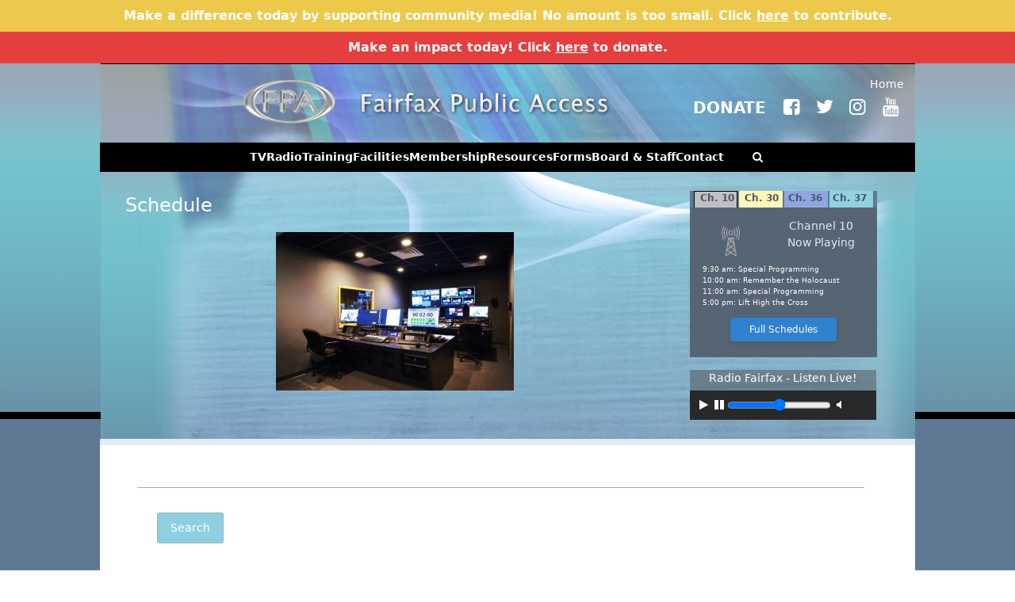

--- FILE ---
content_type: text/html; charset=UTF-8
request_url: https://www.fcac.org/schedule?channel=10&date=2024-04-17
body_size: 86537
content:
<!DOCTYPE html>
<html lang="en" dir="ltr" prefix="content: http://purl.org/rss/1.0/modules/content/  dc: http://purl.org/dc/terms/  foaf: http://xmlns.com/foaf/0.1/  og: http://ogp.me/ns#  rdfs: http://www.w3.org/2000/01/rdf-schema#  schema: http://schema.org/  sioc: http://rdfs.org/sioc/ns#  sioct: http://rdfs.org/sioc/types#  skos: http://www.w3.org/2004/02/skos/core#  xsd: http://www.w3.org/2001/XMLSchema# ">
  <head>
    <meta charset="utf-8" />
<!-- Google tag (gtag.js) -->
<script async src="https://www.googletagmanager.com/gtag/js?id=G-QQ5LMMZHY0"></script>
<script>
  window.dataLayer = window.dataLayer || [];
  function gtag(){dataLayer.push(arguments);}
  gtag('js', new Date());
  gtag('config', 'G-QQ5LMMZHY0');
</script>
<meta name="Generator" content="Drupal 9 (https://www.drupal.org)" />
<meta name="MobileOptimized" content="width" />
<meta name="HandheldFriendly" content="true" />
<meta name="viewport" content="width=device-width, initial-scale=1.0" />
<link rel="icon" href="/themes/tailwindcss/favicon.ico" type="image/vnd.microsoft.icon" />
<link rel="canonical" href="https://www.fcac.org/schedule" />
<link rel="shortlink" href="https://www.fcac.org/node/142" />

    <title>Schedule | Fairfax Public Access</title>
    <link rel="stylesheet" media="all" href="/sites/default/files/css/css_v9XQpnJHRE9dlocZ1G03bnWJlG7BivMR9A0lwpYNcqY.css" />
<link rel="stylesheet" media="all" href="/sites/default/files/css/css_R3zGXcJUJyR4kRSRumZagzYS2wmpTPQZl3HCUkXi3Z4.css" />

    
      <link rel="stylesheet" href="/themes/tailwindcss/fonts/fontello/css/fontello.css">
  </head>
  <body>
        <a href="#main-content" class="visually-hidden focusable">
      Skip to main content
    </a>
    
      <div class="dialog-off-canvas-main-canvas" data-off-canvas-main-canvas>
    <div id="fpa-outside-wrapper" class="tw-min-h-screen">
      <div class="fpa-banner-message tw-text-center tw-bg-yellow-500 tw-bg-opacity-90 tw-text-white tw-py-2 tw-px-8 tw-font-bold">  <div>
    <div id="block-bannermessage">
  
    
      
            <div><p>Make a difference today by supporting community media! No amount is too small. Click <a href="https://www.justgiving.com/charity/fairfaxcableaccesscorporation">here</a> to contribute.</p></div>
      
  </div>

  </div>
</div>
        <div class="fpa-banner-alert tw-text-center tw-bg-red-600 tw-bg-opacity-90 tw-text-white tw-py-2 tw-px-8 tw-font-bold">  <div>
    <div id="block-banneralert">
  
    
      
            <div><p>Make an impact today! Click <a href="https://www.justgiving.com/charity/fairfaxcableaccesscorporation">here</a> to donate.</p></div>
      
  </div>

  </div>
</div>
    <div style="background: url('/sites/default/files/images/siteBackground.jpg') no-repeat center -4px;" class="tw-min-h-screen">

    <div class="">
      <header style="min-height: 100px;" role="banner">
        
        <div style="max-width: 1000px;" class="tw-hidden md:tw-block tw-mx-auto tw-pt-4 tw-text-right tw-text-sm tw-text-white">
          <a href="/">Home</a>
          <br>
          <div class="social tw-text-2xl">
            <a target="_blank" href="https://www.justgiving.com/charity/fairfaxcableaccesscorporation" class="tw-text-white tw-text-xl tw-mr-2 tw-font-bold">DONATE</a>
            <a target="_blank" href="https://www.facebook.com/FairfaxPublicAccess/"><i class="icon icon-facebook-squared"></i></a>
            <a target="_blank" href="https://twitter.com/FPAtvradio"><i class="icon icon-twitter"></i></a>
            <a target="_blank" href="https://www.instagram.com/fpatvradio/"><i class="icon icon-instagram"></i></a>
            <a target="_blank" href="https://www.youtube.com/user/FairfaxPubAccess"><i class="icon icon-youtube"></i></a>
          </div>
        </div>
      </header>

      <span id="hidden-to-get-tw-classes" class="hidden tw-hidden tw-block tw-text-sm"></span>

      <div style="max-width: 1028px;" class="tw-mx-auto">
        <div class="tw-bg-black tw-text-white tw-flex lg:tw-justify-center tw-px-4 tw-py-2">
            <div>
    <div id="block-responsivemenumobileicon" class="responsive-menu-toggle-wrapper responsive-menu-toggle">
  
    
      <a id="toggle-icon" class="toggle responsive-menu-toggle-icon" title="Menu" href="#off-canvas">
  <span class="icon"></span><span class="label">Menu</span>
</a>
  </div>
<div id="block-horizontalmenu">
  
    
      <nav class="responsive-menu-block-wrapper">
  
              <ul id="horizontal-menu" class="horizontal-menu">
                    <li class="menu-item menu-item--expanded">
        <span>TV</span>
                                <ul class="menu sub-nav">
                    <li class="menu-item">
        <a href="/channel-10" data-drupal-link-system-path="node/236">Channel 10</a>
              </li>
                <li class="menu-item">
        <a href="/channel-30" data-drupal-link-system-path="node/235">Channel 30</a>
              </li>
                <li class="menu-item">
        <a href="/channel-36" data-drupal-link-system-path="node/234">Channel 36</a>
              </li>
                <li class="menu-item">
        <a href="/channel-37" data-drupal-link-system-path="node/254">Channel 37</a>
              </li>
        </ul>
  
              </li>
                <li class="menu-item menu-item--expanded">
        <span>Radio</span>
                                <ul class="menu sub-nav">
                    <li class="menu-item">
        <a href="/radio-fairfax" data-drupal-link-system-path="node/233">Radio Fairfax</a>
              </li>
                <li class="menu-item">
        <a href="/wrld-international-radio" data-drupal-link-system-path="node/232">WRLD International Radio</a>
              </li>
                <li class="menu-item">
        <a href="/radio-guild" data-drupal-link-system-path="node/9">Radio Guild</a>
              </li>
        </ul>
  
              </li>
                <li class="menu-item menu-item--expanded">
        <span>Training</span>
                                <ul class="menu sub-nav">
                    <li class="menu-item">
        <a href="/orientation" data-drupal-link-system-path="node/2">Orientation</a>
              </li>
                <li class="menu-item">
        <a href="/course-catalog" data-drupal-link-system-path="node/218">Catalog &amp; Registration FAQs</a>
              </li>
                <li class="menu-item">
        <a href="/courses" data-drupal-link-system-path="node/219">Course Schedules and Descriptions</a>
              </li>
                <li class="menu-item">
        <a href="/summer-camp-registration-forms" data-drupal-link-system-path="node/221">Summer Camps</a>
              </li>
                <li class="menu-item">
        <a href="/volunteer-information" data-drupal-link-system-path="node/4">Volunteer Information</a>
              </li>
                <li class="menu-item">
        <a href="/bulletin-board-equipment-manuals" data-drupal-link-system-path="node/217">Bulletin Board &amp; Equipment Manuals</a>
              </li>
        </ul>
  
              </li>
                <li class="menu-item menu-item--expanded">
        <span>Facilities</span>
                                <ul class="menu sub-nav">
                    <li class="menu-item">
        <a href="/facility-information" data-drupal-link-system-path="node/3">Facility Information</a>
              </li>
                <li class="menu-item">
        <a href="/directions" data-drupal-link-system-path="node/216">Directions</a>
              </li>
                <li class="menu-item">
        <a href="/production-services" data-drupal-link-system-path="node/253">Production Services</a>
              </li>
                <li class="menu-item">
        <a href="/staff-productions" data-drupal-link-system-path="node/238">Staff Productions</a>
              </li>
                <li class="menu-item">
        <a href="/production-music-producers" data-drupal-link-system-path="node/224">Production Music for Producers</a>
              </li>
                <li class="menu-item">
        <a href="/photo-gallery" data-drupal-link-system-path="node/477">Photo Gallery</a>
              </li>
        </ul>
  
              </li>
                <li class="menu-item menu-item--expanded">
        <span>Membership</span>
                                <ul class="menu sub-nav">
                    <li class="menu-item">
        <a href="/membership-information" data-drupal-link-system-path="node/5">Membership Information</a>
              </li>
                <li class="menu-item">
        <a href="/payment" data-drupal-link-system-path="node/999">Membership Payment</a>
              </li>
        </ul>
  
              </li>
                <li class="menu-item menu-item--expanded">
        <span>Resources</span>
                                <ul class="menu sub-nav">
                    <li class="menu-item">
        <a href="/standards" data-drupal-link-system-path="node/223">TV Technical Standards</a>
              </li>
                <li class="menu-item">
        <a href="/tvupload" data-drupal-link-system-path="node/227">Television Program Upload</a>
              </li>
                <li class="menu-item">
        <a href="/radioupload" data-drupal-link-system-path="node/226">Radio Program Upload</a>
              </li>
                <li class="menu-item">
        <a href="/news" data-drupal-link-system-path="node/8">News</a>
              </li>
        </ul>
  
              </li>
                <li class="menu-item menu-item--expanded">
        <span>Forms</span>
                                <ul class="menu sub-nav">
                    <li class="menu-item">
        <a href="/download-forms" data-drupal-link-system-path="node/220">Download Forms</a>
              </li>
                <li class="menu-item">
        <a href="/forms-faq" data-drupal-link-system-path="node/252">Forms FAQ</a>
              </li>
        </ul>
  
              </li>
                <li class="menu-item menu-item--expanded">
        <span>Board &amp; Staff</span>
                                <ul class="menu sub-nav">
                    <li class="menu-item">
        <a href="/board-directors" data-drupal-link-system-path="node/250">Board of Directors</a>
              </li>
                <li class="menu-item">
        <a href="/board-schedule" data-drupal-link-system-path="node/222">Board Schedule</a>
              </li>
                <li class="menu-item">
        <a href="/staff" data-drupal-link-system-path="node/245">Staff</a>
              </li>
        </ul>
  
              </li>
                <li class="menu-item menu-item--expanded">
        <span>Contact</span>
                                <ul class="menu sub-nav">
                    <li class="menu-item">
        <a href="/contact-fpa" data-drupal-link-system-path="node/228">Contact FPA</a>
              </li>
                <li class="menu-item">
        <a href="/employment-information" data-drupal-link-system-path="node/229">Employment</a>
              </li>
        </ul>
  
              </li>
        </ul>
  


</nav>
  </div>

  </div>

              <i class="icon-search search-toggle large tw-ml-8 tw-hidden lg:tw-inline-block tw-text-sm"></i>
        </div>

        <div id="header-search-wrap">
            <div>
    <div class="search-block-form" data-drupal-selector="search-block-form" id="block-searchform-2" role="search">
  
    
      <form action="/search/node" method="get" id="search-block-form" accept-charset="UTF-8">
  <div class="js-form-item form-item js-form-type-search form-item-keys js-form-item-keys form-no-label">
      <label for="edit-keys" class="visually-hidden">Search</label>
        <input title="Enter the terms you wish to search for." data-drupal-selector="edit-keys" type="search" id="edit-keys" name="keys" value="" size="15" maxlength="128" class="form-search" />

        </div>
<div data-drupal-selector="edit-actions" class="form-actions js-form-wrapper form-wrapper" id="edit-actions"><input data-drupal-selector="edit-submit" type="submit" id="edit-submit" value="Search" class="button js-form-submit form-submit" />
</div>

</form>

  </div>

  </div>

        </div>

  
  
  
        <main role="main">
          <a id="main-content" tabindex="-1"></a>
          <div id="fpa-upper-area-wrapper" style="background-color: #b2b0b0;" class="md:tw-flex tw-text-gray-800 tw-px-4 tw-py-2 tw-text-sm">
            <div class="md:tw-flex-1 tw-p-4 upper-content-area">
              <h2 class="title tw-text-white tw-text-2xl">Schedule</h2>
              
              
              <div class="tw-flex tw-justify-center tw-w-full tw-mt-4">
                  <div>
    <div class="views-element-container" id="block-views-block-page-images-block-1">
  
    
      <div><div class="js-view-dom-id-40030a390c04107b443a840949bfce82e043efd1643cd285a3feafbb5fdb8e0e">
  
  
  

  
  
  

      <div class="views-row"><div class="views-field views-field-field-image"><div class="field-content">  <img loading="lazy" src="/sites/default/files/styles/upper_content_image/public/2022-11/IMG_6465E_1.jpeg?itok=OBTq-J5v" width="300" height="200" alt="13" typeof="foaf:Image" />


</div></div></div>

    

  
  

  
  
</div>
</div>

  </div>

  </div>

              </div>
            </div>            <div id="upper-color" class="hidden">
                <div>
    <div class="views-element-container" id="block-views-block-colors-block-1">
  
    
      <div><div class="js-view-dom-id-d79753eb936fdfa71c7abad5b20e071aeb10402ab8293eea6952de3c522900ab">
  
  
  

  
  
  

    

  
  

  
  
</div>
</div>

  </div>

  </div>

            </div>

            <aside style="width: fit-content;" class="tw-p-4 tw-mx-auto md:tw-mr-4" role="complementary">
              <div style="width: 236px; height: 210px;" class="playerBoxV2 playerBoxBG_10 tw-text-xxs">
                  <div>
    <div id="block-helloblock">
  
    
      <div id="playerTabs"><ul class="tw-flex tw-flex-row tw-flex-nowrap tw-font-bold tw-text-gray-700 tw-text-xs tw-justify-evenly"><li class="tw-text-center"><a class="player-tab-link" ch="10" href="#">Ch. 10</a></li><li class="tw-text-center"><a class="player-tab-link" ch="30" href="#">Ch. 30</a></li><li class="tw-text-center"><a class="player-tab-link" ch="36" href="#">Ch. 36</a></li><li class="tw-text-center"><a class="player-tab-link" ch="37" href="#">Ch. 37</a></li></ul><div class="clearer"></div><div class="tw-flex tw-flex-row tw-flex-nowrap tw-justify-end mt-4"><div id="player_title" class="tw-mt-4 tw-text-gray-300 tw-w-3/5 tw-text-center">Channel <span id="player_title_channel">10</span><br />Now Playing</div></div><div class="clearer"></div><div id="player_listing_container" class="tw-mt-4 tw-ml-4 tw-leading-relaxed"><div id='player-listing-10' class='player_listing clearfix tw-text-white ' channel='10'><div class='player-listing-inner'><div class="player-content-row text-left clearfix"><div class="player_time player_content">9:30 am: Special Programming</div></div><div class="player-content-row text-left clearfix"><div class="player_time player_content">10:00 am: Remember the Holocaust</div></div><div class="player-content-row text-left clearfix"><div class="player_time player_content">11:00 am: Special Programming</div></div><div class="player-content-row text-left clearfix"><div class="player_time player_content">5:00 pm: Lift High the Cross</div></div></div></div><div id='player-listing-30' class='player_listing clearfix tw-text-white hidden' channel='30'><div class='player-listing-inner'><div class="player-content-row text-left clearfix"><div class="player_time player_content">9:30 am: Special Programming</div></div><div class="player-content-row text-left clearfix"><div class="player_time player_content">11:00 am: Mahibere Kidusan TV </div></div><div class="player-content-row text-left clearfix"><div class="player_time player_content">12:00 pm: Special Programming</div></div><div class="player-content-row text-left clearfix"><div class="player_time player_content">2:00 pm: Vietnamese TV</div></div></div></div><div id='player-listing-36' class='player_listing clearfix tw-text-white hidden' channel='36'><div class='player-listing-inner'><div class="player-content-row text-left clearfix"><div class="player_time player_content">9:30 am: Special Programming</div></div><div class="player-content-row text-left clearfix"><div class="player_time player_content">10:30 am: Hidden Stories Healed No...</div></div><div class="player-content-row text-left clearfix"><div class="player_time player_content">11:00 am: Good News Washington Chu...</div></div><div class="player-content-row text-left clearfix"><div class="player_time player_content">11:30 am: Special Programming</div></div></div></div><div id='player-listing-37' class='player_listing clearfix tw-text-white hidden' channel='37'><div class='player-listing-inner'><div class="player-content-row text-left clearfix"><div class="player_time player_content">9:30 am: Songs That Got Away</div></div><div class="player-content-row text-left clearfix"><div class="player_time player_content">10:00 am: Adult Album &amp; Alternativ...</div></div><div class="player-content-row text-left clearfix"><div class="player_time player_content">11:00 am: The Melody Lingers On </div></div><div class="player-content-row text-left clearfix"><div class="player_time player_content">12:00 pm: Adult Album &amp; Alternativ...</div></div></div></div></div></div><h2 class='frontButton_player tw-mt-4 tw-text-center'><a id='full-schedule-link' class='tw-bg-blue-600 tw-text-white tw-rounded tw-py-2 tw-px-6 tw-shadow-md tw-text-xs' href='/schedule?channel=37'>Full Schedules</a></h2>
  </div>

  </div>

              </div>
              <div class="clearfix radio show-for-medium-up tw-mt-4 text-center text-lg" style="background: url('/sites/default/files/images/radio-bg.png') repeat; width: 235px;">
                <div class="stream_title">
                  <div class="tw-text-center">
                    <span class="tw-text-white">Radio Fairfax - Listen Live!</span>
                    <div id="player-box-show-live" class="playerbox-radio-show-live" style="font-size: 11px; line-height: 1.3; color: #fff;">
                    </div>
                  </div>
                </div>

                <div class="clearfix stream-wrap tw-w-full tw-text-left">

                  <audio class="default-player tw-w-full tw-mt-8 hidden" controls preload="none">
                    <source src="https://fcac.broadcasttool.stream/high" />
                    Your browser does not support the <code>audio</code> element.
                  </audio>
                  <audio id="stream" preload="none" class=" tw-w-full tw-mt-8">
                    <source src="https://fcac.broadcasttool.stream/high">
                  </audio>
                  <div class="player-wrap ">
                    <a id="play">
                      <i id="play-icon" class="icon-play"></i>
                    </a>
                    <a id="pause">
                      <i id="pause-icon" class="icon-pause"></i>
                    </a>
                    <input id="vol-control" type="range" min="0" max="100" step="1" oninput="SetVolume(this.value)" onchange="SetVolume(this.value)">
                    <a id="mute">
                      <i id="mute-icon" class="icon-volume-off"></i>
                    </a>
                  </div>
                </div>
              </div>
            </aside>

            
                      </div>

          <div class="content-area-wrapper tw-bg-white tw-border-t-8 tw-border-gray-300 tw-text-gray-700 tw-text-sm">
                        <div id="actual-page-content" class="tw-px-12 tw-py-4">
                              <div class="in-body-search">
                    <div>
    <div class="search-block-form" data-drupal-selector="search-block-form-2" id="block-searchform-3" role="search">
  
    
      <form action="/search/node" method="get" id="search-block-form--2" accept-charset="UTF-8">
  <div class="js-form-item form-item js-form-type-search form-item-keys js-form-item-keys form-no-label">
      <label for="edit-keys--2" class="visually-hidden">Search</label>
        <input title="Enter the terms you wish to search for." data-drupal-selector="edit-keys" type="search" id="edit-keys--2" name="keys" value="" size="15" maxlength="128" class="form-search" />

        </div>
<div data-drupal-selector="edit-actions" class="form-actions js-form-wrapper form-wrapper" id="edit-actions--2"><input data-drupal-selector="edit-submit" type="submit" id="edit-submit--2" value="Search" class="button js-form-submit form-submit" />
</div>

</form>

  </div>

  </div>

                </div>
                              <div>
    <div data-drupal-messages-fallback class="hidden"></div><div id="block-tailwindcss-content">
  
    
      <article data-history-node-id="142" role="article" about="/schedule" class="node">

  
    

  
  <div class="node-content">
    
  </div>

</article>

  </div>

  </div>

                              
                                  <div>
    <div id="block-scheduleblock">
  
    
      <div class="medium-12 large-11 small-centered columns" id="middleContent"><div class="show-search large-8 medium-10 small-centered columns clearfix"></div><div id="channelTabs" class="tw-flex tw-flex-row tw-flex-no-wrap tw-w-full"><ul class="tw-flex tw-flex-row tw-flex-nowrap tw-w-full tw-justify-center"><li id="channel-10-tab" class="tw-px-6 medium-3 columns"><a href="/schedule?channel=10">Channel 10</a></li><li id="channel-30-tab" class="tw-px-6 medium-3 columns"><a href="/schedule?channel=30">Channel 30</a></li><li id="channel-36-tab" class="tw-px-6 medium-3 columns"><a href="/schedule?channel=36">Channel 36</a></li><li id="channel-37-tab" class="tw-px-6 medium-3 columns left"><a href="/schedule?channel=37">Channel 37</a></li></ul></div><div id="dayListStripe"></div><div id="dayList"><div id="scroll-screen" class="tw-flex tw-flex-row tw-flex-no-wrap tw-w-full"><div id="scroll-sections" class="tw-w-11/12"><ul><li id='sfyc-scroll-month-11' class='tw-flex tw-flex-row tw-flex-no-wrap tw-justify-around tw-w-full tw-items-center' data-sfyc-scroll-index='0'><h1>Nov</h1><div class='daylist-day'><a href='/schedule?channel=10&amp;date=2025-11-01'>1</a></div><div class='daylist-day'><a href='/schedule?channel=10&amp;date=2025-11-02'>2</a></div><div class='daylist-day'><a href='/schedule?channel=10&amp;date=2025-11-03'>3</a></div><div class='daylist-day'><a href='/schedule?channel=10&amp;date=2025-11-04'>4</a></div><div class='daylist-day'><a href='/schedule?channel=10&amp;date=2025-11-05'>5</a></div><div class='daylist-day'><a href='/schedule?channel=10&amp;date=2025-11-06'>6</a></div><div class='daylist-day'><a href='/schedule?channel=10&amp;date=2025-11-07'>7</a></div><div class='daylist-day'><a href='/schedule?channel=10&amp;date=2025-11-08'>8</a></div><div class='daylist-day'><a href='/schedule?channel=10&amp;date=2025-11-09'>9</a></div><div class='daylist-day'><a href='/schedule?channel=10&amp;date=2025-11-10'>10</a></div><div class='daylist-day'><a href='/schedule?channel=10&amp;date=2025-11-11'>11</a></div><div class='daylist-day'><a href='/schedule?channel=10&amp;date=2025-11-12'>12</a></div><div class='daylist-day'><a href='/schedule?channel=10&amp;date=2025-11-13'>13</a></div><div class='daylist-day'><a href='/schedule?channel=10&amp;date=2025-11-14'>14</a></div><div class='daylist-day'><a href='/schedule?channel=10&amp;date=2025-11-15'>15</a></div><div class='daylist-day'><a href='/schedule?channel=10&amp;date=2025-11-16'>16</a></div><div class='daylist-day'><a href='/schedule?channel=10&amp;date=2025-11-17'>17</a></div><div class='daylist-day'><a href='/schedule?channel=10&amp;date=2025-11-18'>18</a></div><div class='daylist-day'><a href='/schedule?channel=10&amp;date=2025-11-19'>19</a></div><div class='daylist-day'><a href='/schedule?channel=10&amp;date=2025-11-20'>20</a></div><div class='daylist-day'><a href='/schedule?channel=10&amp;date=2025-11-21'>21</a></div><div class='daylist-day'><a href='/schedule?channel=10&amp;date=2025-11-22'>22</a></div><div class='daylist-day'><a href='/schedule?channel=10&amp;date=2025-11-23'>23</a></div><div class='daylist-day'><a href='/schedule?channel=10&amp;date=2025-11-24'>24</a></div><div class='daylist-day'><a href='/schedule?channel=10&amp;date=2025-11-25'>25</a></div><div class='daylist-day'><a href='/schedule?channel=10&amp;date=2025-11-26'>26</a></div><div class='daylist-day'><a href='/schedule?channel=10&amp;date=2025-11-27'>27</a></div><div class='daylist-day'><a href='/schedule?channel=10&amp;date=2025-11-28'>28</a></div><div class='daylist-day'><a href='/schedule?channel=10&amp;date=2025-11-29'>29</a></div><div class='daylist-day'><a href='/schedule?channel=10&amp;date=2025-11-30'>30</a></div><div></div></li><div></div><li id='sfyc-scroll-month-12' class='tw-flex tw-flex-row tw-flex-no-wrap tw-justify-around tw-w-full tw-items-center' data-sfyc-scroll-index='1'><h1>Dec</h1><div class='daylist-day'><a href='/schedule?channel=10&amp;date=2025-12-01'>1</a></div><div class='daylist-day'><a href='/schedule?channel=10&amp;date=2025-12-02'>2</a></div><div class='daylist-day'><a href='/schedule?channel=10&amp;date=2025-12-03'>3</a></div><div class='daylist-day'><a href='/schedule?channel=10&amp;date=2025-12-04'>4</a></div><div class='daylist-day'><a href='/schedule?channel=10&amp;date=2025-12-05'>5</a></div><div class='daylist-day'><a href='/schedule?channel=10&amp;date=2025-12-06'>6</a></div><div class='daylist-day'><a href='/schedule?channel=10&amp;date=2025-12-07'>7</a></div><div class='daylist-day'><a href='/schedule?channel=10&amp;date=2025-12-08'>8</a></div><div class='daylist-day'><a href='/schedule?channel=10&amp;date=2025-12-09'>9</a></div><div class='daylist-day'><a href='/schedule?channel=10&amp;date=2025-12-10'>10</a></div><div class='daylist-day'><a href='/schedule?channel=10&amp;date=2025-12-11'>11</a></div><div class='daylist-day'><a href='/schedule?channel=10&amp;date=2025-12-12'>12</a></div><div class='daylist-day'><a href='/schedule?channel=10&amp;date=2025-12-13'>13</a></div><div class='daylist-day'><a href='/schedule?channel=10&amp;date=2025-12-14'>14</a></div><div class='daylist-day'><a href='/schedule?channel=10&amp;date=2025-12-15'>15</a></div><div class='daylist-day'><a href='/schedule?channel=10&amp;date=2025-12-16'>16</a></div><div class='daylist-day'><a href='/schedule?channel=10&amp;date=2025-12-17'>17</a></div><div class='daylist-day'><a href='/schedule?channel=10&amp;date=2025-12-18'>18</a></div><div class='daylist-day'><a href='/schedule?channel=10&amp;date=2025-12-19'>19</a></div><div class='daylist-day'><a href='/schedule?channel=10&amp;date=2025-12-20'>20</a></div><div class='daylist-day'><a href='/schedule?channel=10&amp;date=2025-12-21'>21</a></div><div class='daylist-day'><a href='/schedule?channel=10&amp;date=2025-12-22'>22</a></div><div class='daylist-day'><a href='/schedule?channel=10&amp;date=2025-12-23'>23</a></div><div class='daylist-day'><a href='/schedule?channel=10&amp;date=2025-12-24'>24</a></div><div class='daylist-day'><a href='/schedule?channel=10&amp;date=2025-12-25'>25</a></div><div class='daylist-day'><a href='/schedule?channel=10&amp;date=2025-12-26'>26</a></div><div class='daylist-day'><a href='/schedule?channel=10&amp;date=2025-12-27'>27</a></div><div class='daylist-day'><a href='/schedule?channel=10&amp;date=2025-12-28'>28</a></div><div class='daylist-day'><a href='/schedule?channel=10&amp;date=2025-12-29'>29</a></div><div class='daylist-day'><a href='/schedule?channel=10&amp;date=2025-12-30'>30</a></div><div class='daylist-day'><a href='/schedule?channel=10&amp;date=2025-12-31'>31</a></div><div></div></li><div></div><li id='sfyc-scroll-month-1' class='tw-flex tw-flex-row tw-flex-no-wrap tw-justify-around tw-w-full tw-items-center' data-sfyc-scroll-index='2'><h1>Jan</h1><div class='daylist-day'><a href='/schedule?channel=10&amp;date=2026-01-01'>1</a></div><div class='daylist-day'><a href='/schedule?channel=10&amp;date=2026-01-02'>2</a></div><div class='daylist-day'><a href='/schedule?channel=10&amp;date=2026-01-03'>3</a></div><div class='daylist-day'><a href='/schedule?channel=10&amp;date=2026-01-04'>4</a></div><div class='daylist-day'><a href='/schedule?channel=10&amp;date=2026-01-05'>5</a></div><div class='daylist-day'><a href='/schedule?channel=10&amp;date=2026-01-06'>6</a></div><div class='daylist-day'><a href='/schedule?channel=10&amp;date=2026-01-07'>7</a></div><div class='daylist-day'><a href='/schedule?channel=10&amp;date=2026-01-08'>8</a></div><div class='daylist-day'><a href='/schedule?channel=10&amp;date=2026-01-09'>9</a></div><div class='daylist-day'><a href='/schedule?channel=10&amp;date=2026-01-10'>10</a></div><div class='daylist-day'><a href='/schedule?channel=10&amp;date=2026-01-11'>11</a></div><div class='daylist-day'><a href='/schedule?channel=10&amp;date=2026-01-12'>12</a></div><div class='daylist-day'><a href='/schedule?channel=10&amp;date=2026-01-13'>13</a></div><div class='daylist-day'><a href='/schedule?channel=10&amp;date=2026-01-14'>14</a></div><div class='daylist-day'><a href='/schedule?channel=10&amp;date=2026-01-15'>15</a></div><div class='daylist-day'><a href='/schedule?channel=10&amp;date=2026-01-16'>16</a></div><div class='daylist-day'><a href='/schedule?channel=10&amp;date=2026-01-17'>17</a></div><div class='daylist-day'><a href='/schedule?channel=10&amp;date=2026-01-18'>18</a></div><div class='daylist-day'><a href='/schedule?channel=10&amp;date=2026-01-19'>19</a></div><div class='daylist-day'><a href='/schedule?channel=10&amp;date=2026-01-20'>20</a></div><div class='daylist-day'><a href='/schedule?channel=10&amp;date=2026-01-21'>21</a></div><div class='daylist-day'><a href='/schedule?channel=10&amp;date=2026-01-22'>22</a></div><div class='daylist-day'><a href='/schedule?channel=10&amp;date=2026-01-23'>23</a></div><div class='daylist-day'><a href='/schedule?channel=10&amp;date=2026-01-24'>24</a></div><div class='daylist-day'><a href='/schedule?channel=10&amp;date=2026-01-25'>25</a></div><div class='daylist-day'><a href='/schedule?channel=10&amp;date=2026-01-26'>26</a></div><div class='daylist-day'><a href='/schedule?channel=10&amp;date=2026-01-27'>27</a></div><div class='daylist-day'><a href='/schedule?channel=10&amp;date=2026-01-28'>28</a></div><div class='daylist-day'><a href='/schedule?channel=10&amp;date=2026-01-29'>29</a></div><div class='daylist-day'><a href='/schedule?channel=10&amp;date=2026-01-30'>30</a></div><div class='daylist-day'><a href='/schedule?channel=10&amp;date=2026-01-31'>31</a></div><div></div></li><div></div></ul></div><img class='scroll-prev-disabled' src='/sites/default/files/images/scroll-prev-disabled_exp.png' alt='scroll-prev-disabled' width='15'><img class='scroll-prev' src='/sites/default/files/images/scroll-prev_exp.png' alt='scroll-prev' width='15'><img class='scroll-next-disabled' src='/sites/default/files/images/scroll-next-disabled_exp.png' alt='scroll-next-disabled' width='15'><img class='scroll-next' src='/sites/default/files/images/scroll-next_exp.png' alt='scroll-next' width='15'></div></div><div id="programming"><h1>Wednesday, April 17th - Channel 10</h1><div class="tw-ml-12"><div class="tw-flex-no-wrap tw-flex tw-flex-row tw-w-full tw-mb-3"><div class="tw-text-right tw-w-1/5"><span class='time'><p>12:00 am</p></span></div><div class='tw-w-full'><span class="title show-toggle-schedule"><span><a href='#'><span tmphldr="Smart Credit for Young Adults">Smart Credit for Young Adults</span></a></span></span><div class="show-desc"><div class="js-view-dom-id-599a00fb5957ee967d62baf88f2b952dad5a124875392f025be878267d6dfea1">
  
  
  

  
  
  

      <div class="views-row"><div class="views-field views-field-nothing"><span class="field-content"><i class="icon icon-calendar"></i><span class="label">Air Dates</span><p><p>1st and 3rd Wednesday at 12am, Thursday at 9:30pm, and Sunday at 5pm</p>
</p><i class="icon icon-doc-text-inv"></i><span class="label">Description</span>
<p><p>Smart Credit for Young Adults is an outreach program created to educate young adults between the ages of 18-25 on the importance of credit literacy. In order to nurture the credit seed for tomorrow's young adults.</p>
</p>
<div class="show-img text-center"></div></span></div></div>

    

  
  

  
  
</div>
</div></div></div><div class="tw-flex-no-wrap tw-flex tw-flex-row tw-w-full tw-mb-3"><div class="tw-text-right tw-w-1/5"><span class='time'><p>12:30 am</p></span></div><div class='tw-w-full'><span class="title show-toggle-schedule"><span><a href='#'><span tmphldr="International Investor">International Investor</span></a></span></span><div class="show-desc"><div class="js-view-dom-id-a50676e16b9bf7a519301e4ba5df54dcc1c86c2b92af86afcfbb1e4e9d6de8cf">
  
  
  

  
  
  

      <div class="views-row"><div class="views-field views-field-nothing"><span class="field-content"><i class="icon icon-calendar"></i><span class="label">Air Dates</span><p><p>Every Wednesday at 1230am, Thursday at 8pm, and Sunday at 830am</p></p><i class="icon icon-doc-text-inv"></i><span class="label">Description</span>
<p><p>Tune in every week for financial and investment news from around the globe.</p></p>
<div class="show-img text-center"></div></span></div></div>

    

  
  

  
  
</div>
</div></div></div><div class="tw-flex-no-wrap tw-flex tw-flex-row tw-w-full tw-mb-3"><div class="tw-text-right tw-w-1/5"><span class='time'><p>1:00 am</p></span></div><div class='tw-w-full'><span class="title show-toggle-schedule"><span><a href='#'><span tmphldr="What&#039;s On TV">What&#039;s On TV</span></a></span></span><div class="show-desc"><div class="js-view-dom-id-a6a28410bb9f6170dbe0977903c4899b86ba8d24c979c0617a8ba986b4e34a68">
  
  
  

  
  
  

      <div class="views-row"><div class="views-field views-field-nothing"><span class="field-content"><i class="icon icon-calendar"></i><span class="label">Air Dates</span><p><p>Every Monday at 11:30pm, Wednesday at 1am, and Saturday at 11:30pm</p></p><i class="icon icon-doc-text-inv"></i><span class="label">Description</span>
<p><p>What's on TV is a late night interview and comedy show geared towards adults.</p></p>
<div class="show-img text-center"></div></span></div></div>

    

  
  

  
  
</div>
</div></div></div><div class="tw-flex-no-wrap tw-flex tw-flex-row tw-w-full tw-mb-3"><div class="tw-text-right tw-w-1/5"><span class='time'><p>1:30 am</p></span></div><div class='tw-w-full'><span class="title show-toggle-schedule"><span><a href='#'><span tmphldr="Small Business 21st Century">Small Business 21st Century</span></a></span></span><div class="show-desc"><div class="js-view-dom-id-c19ee74e6be6b6f06cfbc37e1b361dafd0ed12854fa368c953dfe21daee6c397">
  
  
  

  
  
  

      <div class="views-row"><div class="views-field views-field-nothing"><span class="field-content"><i class="icon icon-calendar"></i><span class="label">Air Dates</span><p><p>Every Wednesday at 1:30am, Thursday at 10am, and Friday at 7:30pm</p>
</p><i class="icon icon-doc-text-inv"></i><span class="label">Description</span>
<p><p>Small Business 21st Century is a weekly show meant to inform, educate, and demonstrate basic financial skills in the ever changing economic climate.</p>
</p>
<div class="show-img text-center"></div></span></div></div>

    

  
  

  
  
</div>
</div></div></div><div class="tw-flex-no-wrap tw-flex tw-flex-row tw-w-full tw-mb-3"><div class="tw-text-right tw-w-1/5"><span class='time'><p>2:00 am</p></span></div><div class='tw-w-full'><span class="title show-toggle-schedule"><span><span tmphldr="Monster Madhouse">Monster Madhouse</span></span></span><div class="show-desc"><div class="js-view-dom-id-b2b98def444b957bff30c009dd650e189c5a9ced64e05a7eea21e59633d6661c">
  
  
  

  
  
  

    

  
  

  
  
</div>
</div></div></div><div class="tw-flex-no-wrap tw-flex tw-flex-row tw-w-full tw-mb-3"><div class="tw-text-right tw-w-1/5"><span class='time'><p>3:00 am</p></span></div><div class='tw-w-full'><span class="title show-toggle-schedule"><span><a href='#'><span tmphldr="Evermore Paranormal Road Trip">Evermore Paranormal Road Trip</span></a></span></span><div class="show-desc"><div class="js-view-dom-id-8949221cffa44172e3981b2ba87099cbe29d518a090aead36eada36c40a9bb6d">
  
  
  

  
  
  

      <div class="views-row"><div class="views-field views-field-nothing"><span class="field-content"><i class="icon icon-calendar"></i><span class="label">Air Dates</span><p><p>3rd Wednesday at 3am, 3rd Friday at 8pm, and 3rd Sunday at 7:30pm</p></p><i class="icon icon-doc-text-inv"></i><span class="label">Description</span>
<p><p>This program features footage from an Evermore Paranormal Road Trip experience.</p></p>
<div class="show-img text-center"></div></span></div></div>

    

  
  

  
  
</div>
</div></div></div><div class="tw-flex-no-wrap tw-flex tw-flex-row tw-w-full tw-mb-3"><div class="tw-text-right tw-w-1/5"><span class='time'><p>3:30 am</p></span></div><div class='tw-w-full'><span class="title show-toggle-schedule"><span><span tmphldr="Ingrid&#039;s World">Ingrid&#039;s World</span></span></span><div class="show-desc"><div class="js-view-dom-id-64e8283adb921bd4b2d4168fef1b6be37fe7f158b7801807f72c19039312b9bc">
  
  
  

  
  
  

    

  
  

  
  
</div>
</div></div></div><div class="tw-flex-no-wrap tw-flex tw-flex-row tw-w-full tw-mb-3"><div class="tw-text-right tw-w-1/5"><span class='time'><p>4:00 am</p></span></div><div class='tw-w-full'><span class="title show-toggle-schedule"><span><a href='#'><span tmphldr="Top Hat &amp; Buttered Popcorn">Top Hat &amp; Buttered Popcorn</span></a></span></span><div class="show-desc"><div class="js-view-dom-id-5982a5c2636b4940b906f5167894e0cb0a2e854604d9de7fb517a3e5a5431918">
  
  
  

  
  
  

      <div class="views-row"><div class="views-field views-field-nothing"><span class="field-content"><i class="icon icon-calendar"></i><span class="label">Air Dates</span><p><p>3rd Tuesday at 1030pm, Wednesday at 4am, and Friday at 1030pm</p></p><i class="icon icon-doc-text-inv"></i><span class="label">Description</span>
<p><p>Tune in to your host John Savers for the lastest movie reviews.</p></p>
<div class="show-img text-center"></div></span></div></div>

    

  
  

  
  
</div>
</div></div></div><div class="tw-flex-no-wrap tw-flex tw-flex-row tw-w-full tw-mb-3"><div class="tw-text-right tw-w-1/5"><span class='time'><p>5:00 am</p></span></div><div class='tw-w-full'><span class="title show-toggle-schedule"><span><a href='#'><span tmphldr="Kathryn Raaker&#039;s World">Kathryn Raaker&#039;s World</span></a></span></span><div class="show-desc"><div class="js-view-dom-id-2f7107fe1e536c4bcf46960cc9cb68db3c286a3a3f5c1a1fac0b7bb087b234ca">
  
  
  

  
  
  

      <div class="views-row"><div class="views-field views-field-nothing"><span class="field-content"><i class="icon icon-calendar"></i><span class="label">Air Dates</span><p><p>Every Monday at 1pm, Wednesday at 5am, and Saturday at 6pm</p></p><i class="icon icon-doc-text-inv"></i><span class="label">Description</span>
<p><p>Join Kathryn Raaker as she welcomes you into her world! Every week there is a new show featuring new technologies, health and fitness tips, talks with book authors, and sports and recreation topics.</p></p>
<div class="show-img text-center"></div></span></div></div>

    

  
  

  
  
</div>
</div></div></div><div class="tw-flex-no-wrap tw-flex tw-flex-row tw-w-full tw-mb-3"><div class="tw-text-right tw-w-1/5"><span class='time'><p>5:30 am</p></span></div><div class='tw-w-full'><span class="title show-toggle-schedule"><span><span tmphldr="&quot;The Chef, You and I&quot;">&quot;The Chef, You and I&quot;</span></span></span><div class="show-desc"><div class="js-view-dom-id-e59f078f44edd3c4760354809a80f3df52811ab009a056c9a4b6db1e3112f18a">
  
  
  

  
  
  

    

  
  

  
  
</div>
</div></div></div><div class="tw-flex-no-wrap tw-flex tw-flex-row tw-w-full tw-mb-3"><div class="tw-text-right tw-w-1/5"><span class='time'><p>6:30 am</p></span></div><div class='tw-w-full'><span class="title show-toggle-schedule"><span><span tmphldr="Jam Session">Jam Session</span></span></span><div class="show-desc"><div class="js-view-dom-id-f3cbe880859db500aeb659dc39c625bf82bebb2bc8aa3055b5cb69552a305a8d">
  
  
  

  
  
  

    

  
  

  
  
</div>
</div></div></div><div class="tw-flex-no-wrap tw-flex tw-flex-row tw-w-full tw-mb-3"><div class="tw-text-right tw-w-1/5"><span class='time'><p>7:00 am</p></span></div><div class='tw-w-full'><span class="title show-toggle-schedule"><span><span tmphldr="Turkish American Hour">Turkish American Hour</span></span></span><div class="show-desc"><div class="js-view-dom-id-9f7bacdc24228cbd9416a1e76753fb1bb8e5d68537a052d2589e4e739b9db1ee">
  
  
  

  
  
  

    

  
  

  
  
</div>
</div></div></div><div class="tw-flex-no-wrap tw-flex tw-flex-row tw-w-full tw-mb-3"><div class="tw-text-right tw-w-1/5"><span class='time'><p>7:30 am</p></span></div><div class='tw-w-full'><span class="title show-toggle-schedule"><span><a href='#'><span tmphldr="American Valor ">American Valor </span></a></span></span><div class="show-desc"><div class="js-view-dom-id-db29b3b7cdb5e85b6cbdaba3a51cb9bcedff4540eded11d4bda77ad981d03721">
  
  
  

  
  
  

      <div class="views-row"><div class="views-field views-field-nothing"><span class="field-content"><i class="icon icon-calendar"></i><span class="label">Air Dates</span><p><p>3rd Wednesday at 7:30am, Thursday at 6pm, and Sunday at 4pm</p></p><i class="icon icon-doc-text-inv"></i><span class="label">Description</span>
<p><p>American Valor examines the lives of military veterans before, during, and after military service.</p></p>
<div class="show-img text-center"></div></span></div></div>

    

  
  

  
  
</div>
</div></div></div><div class="tw-flex-no-wrap tw-flex tw-flex-row tw-w-full tw-mb-3"><div class="tw-text-right tw-w-1/5"><span class='time'><p>8:00 am</p></span></div><div class='tw-w-full'><span class="title show-toggle-schedule"><span><span tmphldr="Special Programming">Special Programming</span></span></span><div class="show-desc"><div class="js-view-dom-id-5da64363927b1faca1cc69357cff6f00ebcb371c89e9fd6786744d03399da0ea">
  
  
  

  
  
  

    

  
  

  
  
</div>
</div></div></div><div class="tw-flex-no-wrap tw-flex tw-flex-row tw-w-full tw-mb-3"><div class="tw-text-right tw-w-1/5"><span class='time'><p>1:00 pm</p></span></div><div class='tw-w-full'><span class="title show-toggle-schedule"><span><span tmphldr="Monster Madhouse">Monster Madhouse</span></span></span><div class="show-desc"><div class="js-view-dom-id-a35e939c5e3e803df665b29c6a2bce5cfb69e52ed3d9d7a80241e35fa9d57588">
  
  
  

  
  
  

    

  
  

  
  
</div>
</div></div></div><div class="tw-flex-no-wrap tw-flex tw-flex-row tw-w-full tw-mb-3"><div class="tw-text-right tw-w-1/5"><span class='time'><p>3:00 pm</p></span></div><div class='tw-w-full'><span class="title show-toggle-schedule"><span><span tmphldr="Princeton Vice Presents">Princeton Vice Presents</span></span></span><div class="show-desc"><div class="js-view-dom-id-e0ca1d2954777a17bc2d81c0ecd62bffdaaa863ff4897e5e108020e859a00676">
  
  
  

  
  
  

    

  
  

  
  
</div>
</div></div></div><div class="tw-flex-no-wrap tw-flex tw-flex-row tw-w-full tw-mb-3"><div class="tw-text-right tw-w-1/5"><span class='time'><p>5:00 pm</p></span></div><div class='tw-w-full'><span class="title show-toggle-schedule"><span><a href='#'><span tmphldr="Lift High the Cross">Lift High the Cross</span></a></span></span><div class="show-desc"><div class="js-view-dom-id-9939d2fb4959f568e0c4c6c2bc9037458efcbcd93c21842f384a80f21d50be03">
  
  
  

  
  
  

      <div class="views-row"><div class="views-field views-field-nothing"><span class="field-content"><i class="icon icon-calendar"></i><span class="label">Air Dates</span><p><p>Thursdays at 930pm, Sundays at 12am, Sundays at 4pm on Channel 36 - Wednesdays at 5pm on Channel 10</p></p><i class="icon icon-doc-text-inv"></i><span class="label">Description</span>
<p><p>Lift High the Cross is a spiritual program meant to enlighten Catholic families and more, while presenting the teachings and practices of the Catholic church.</p></p>
<div class="show-img text-center"></div></span></div></div>

    

  
  

  
  
</div>
</div></div></div><div class="tw-flex-no-wrap tw-flex tw-flex-row tw-w-full tw-mb-3"><div class="tw-text-right tw-w-1/5"><span class='time'><p>5:30 pm</p></span></div><div class='tw-w-full'><span class="title show-toggle-schedule"><span><span tmphldr="Special Programming">Special Programming</span></span></span><div class="show-desc"><div class="js-view-dom-id-31b9bf44f5a72af56fbac3ec261b11201fb11e6e84338466becd1ef1436255f2">
  
  
  

  
  
  

    

  
  

  
  
</div>
</div></div></div><div class="tw-flex-no-wrap tw-flex tw-flex-row tw-w-full tw-mb-3"><div class="tw-text-right tw-w-1/5"><span class='time'><p>6:00 pm</p></span></div><div class='tw-w-full'><span class="title show-toggle-schedule"><span><a href='#'><span tmphldr="Teen Say">Teen Say</span></a></span></span><div class="show-desc"><div class="js-view-dom-id-ec48fa13c4a91ef9aa7023b1f7e9a2cf628952d6125d78b7f506591fe52d0c80">
  
  
  

  
  
  

      <div class="views-row"><div class="views-field views-field-nothing"><span class="field-content"><i class="icon icon-calendar"></i><span class="label">Air Dates</span><p><p>3rd Tuesday at 12am, 3rd Wednesday at 6pm, 3rd Saturday at 10:30am</p></p><i class="icon icon-doc-text-inv"></i><span class="label">Description</span>
<p><p>A studio audience of teens and parents debate different teen topics to help them communicate better.</p></p>
<div class="show-img text-center"></div></span></div></div>

    

  
  

  
  
</div>
</div></div></div><div class="tw-flex-no-wrap tw-flex tw-flex-row tw-w-full tw-mb-3"><div class="tw-text-right tw-w-1/5"><span class='time'><p>7:00 pm</p></span></div><div class='tw-w-full'><span class="title show-toggle-schedule"><span><a href='#'><span tmphldr="Your Need to Know">Your Need to Know</span></a></span></span><div class="show-desc"><div class="js-view-dom-id-4e8dd6d7a4fc1e5dd4eeaf2b3ec58ed8946e3bbfbea562af81c2607c97479320">
  
  
  

  
  
  

      <div class="views-row"><div class="views-field views-field-nothing"><span class="field-content"><i class="icon icon-calendar"></i><span class="label">Air Dates</span><p><p>Every Wednesday 7pm, Thursday at 4:30am, and Sunday at 2pm</p></p><i class="icon icon-doc-text-inv"></i><span class="label">Description</span>
<p><p>Your Need to Know provides interesting and important information about various topics concerning life in Fairfax County.  It strives to always answer the question, "Why we need to know this?".</p></p>
<div class="show-img text-center"></div></span></div></div>

    

  
  

  
  
</div>
</div></div></div><div class="tw-flex-no-wrap tw-flex tw-flex-row tw-w-full tw-mb-3"><div class="tw-text-right tw-w-1/5"><span class='time'><p>7:30 pm</p></span></div><div class='tw-w-full'><span class="title show-toggle-schedule"><span><a href='#'><span tmphldr="Good Works">Good Works</span></a></span></span><div class="show-desc"><div class="js-view-dom-id-e7fec2c455da716d7f33513b37fe364331b5f666e4cecf24e54ff3ea4b290621">
  
  
  

  
  
  

      <div class="views-row"><div class="views-field views-field-nothing"><span class="field-content"><i class="icon icon-calendar"></i><span class="label">Air Dates</span><p><p>Every Monday at 7:30am, Wednesday at 7:30pm, and Sunday at 8:30pm</p></p><i class="icon icon-doc-text-inv"></i><span class="label">Description</span>
<p><p>Good Works examines Dominion Energy’s pathway to Net Zero emissions including the rapid expansion of solar, offshore wind power as well as building electric vehicle infrastructure and a look at how Virginia's largest regulated utility supports it's communities and the environment.</p></p>
<div class="show-img text-center"></div></span></div></div>

    

  
  

  
  
</div>
</div></div></div><div class="tw-flex-no-wrap tw-flex tw-flex-row tw-w-full tw-mb-3"><div class="tw-text-right tw-w-1/5"><span class='time'><p>8:00 pm</p></span></div><div class='tw-w-full'><span class="title show-toggle-schedule"><span><span tmphldr="Business Focus">Business Focus</span></span></span><div class="show-desc"><div class="js-view-dom-id-a6247d167088a759388119174cd46f091d2cb3718c8017fd6c68a96d441c1e40">
  
  
  

  
  
  

    

  
  

  
  
</div>
</div></div></div><div class="tw-flex-no-wrap tw-flex tw-flex-row tw-w-full tw-mb-3"><div class="tw-text-right tw-w-1/5"><span class='time'><p>8:30 pm</p></span></div><div class='tw-w-full'><span class="title show-toggle-schedule"><span><a href='#'><span tmphldr="Communicating Today with the Arts">Communicating Today with the Arts</span></a></span></span><div class="show-desc"><div class="js-view-dom-id-180425bd9bc2a88f853298e38ced2ef8bd0ccdca424a4d0bcf5f071699c9d408">
  
  
  

  
  
  

      <div class="views-row"><div class="views-field views-field-nothing"><span class="field-content"><i class="icon icon-calendar"></i><span class="label">Air Dates</span><p><p>Wednesday at 8:30pm, Fridays at 6:30am, and Sundays at 3:30pm</p></p><i class="icon icon-doc-text-inv"></i><span class="label">Description</span>
<p><p>Communicating Today with the ARTS is a monthly program that showcases artists of various backgrounds and genres.</p>
</p>
<div class="show-img text-center"></div></span></div></div>

    

  
  

  
  
</div>
</div></div></div><div class="tw-flex-no-wrap tw-flex tw-flex-row tw-w-full tw-mb-3"><div class="tw-text-right tw-w-1/5"><span class='time'><p>9:00 pm</p></span></div><div class='tw-w-full'><span class="title show-toggle-schedule"><span><a href='#'><span tmphldr="A New and Living Way">A New and Living Way</span></a></span></span><div class="show-desc"><div class="js-view-dom-id-5c90cd3c2c03dc35c5562025c9fd79269b6e47991c6ae3f4aec54b843ddc3385">
  
  
  

  
  
  

      <div class="views-row"><div class="views-field views-field-nothing"><span class="field-content"><i class="icon icon-calendar"></i><span class="label">Air Dates</span><p><p>Every Monday at 7pm, Every Saturday at 7pm, Every Sunday at 7:30am on Channel 36 - Every Wednesday at 9pm on Channel 10</p></p><i class="icon icon-doc-text-inv"></i><span class="label">Description</span>
<p><p>Learn lessons from the bible every week on this Christian based program.</p></p>
<div class="show-img text-center"></div></span></div></div>

    

  
  

  
  
</div>
</div></div></div><div class="tw-flex-no-wrap tw-flex tw-flex-row tw-w-full tw-mb-3"><div class="tw-text-right tw-w-1/5"><span class='time'><p>9:30 pm</p></span></div><div class='tw-w-full'><span class="title show-toggle-schedule"><span><a href='#'><span tmphldr="The Probate Nation">The Probate Nation</span></a></span></span><div class="show-desc"><div class="js-view-dom-id-ad26757517cc02c97f19b8ede28112a06f2078ae962017adeb01605032060f9c">
  
  
  

  
  
  

      <div class="views-row"><div class="views-field views-field-nothing"><span class="field-content"><i class="icon icon-calendar"></i><span class="label">Air Dates</span><p><p>Every Wednesday at 9:30pm, Saturday at 12am, and Sunday at 4:30pm</p></p><i class="icon icon-doc-text-inv"></i><span class="label">Description</span>
<p><p>This program provides an overview of the process to and pitfall of qualifying and administering an estate in NOVA.</p></p>
<div class="show-img text-center"></div></span></div></div>

    

  
  

  
  
</div>
</div></div></div><div class="tw-flex-no-wrap tw-flex tw-flex-row tw-w-full tw-mb-3"><div class="tw-text-right tw-w-1/5"><span class='time'><p>10:00 pm</p></span></div><div class='tw-w-full'><span class="title show-toggle-schedule"><span><a href='#'><span tmphldr="The Rhythm N Justice Show with Salim Adofo">The Rhythm N Justice Show with Salim Adofo</span></a></span></span><div class="show-desc"><div class="js-view-dom-id-7487024d1babdf1ce0f28087290258e92c8448366ed6590b1a924fc1b383215a">
  
  
  

  
  
  

      <div class="views-row"><div class="views-field views-field-nothing"><span class="field-content"><i class="icon icon-calendar"></i><span class="label">Air Dates</span><p><p>Every Wednesday at 10pm, Saturday at 6am, and Sunday at 9:30am</p></p><i class="icon icon-doc-text-inv"></i><span class="label">Description</span>
<p><p>The Rhythm N Justice Show with Salim Adofo is a community affairs program that highlights the contributions of African-Americans in the DMV area.</p></p>
<div class="show-img text-center"></div></span></div></div>

    

  
  

  
  
</div>
</div></div></div><div class="tw-flex-no-wrap tw-flex tw-flex-row tw-w-full tw-mb-3"><div class="tw-text-right tw-w-1/5"><span class='time'><p>10:30 pm</p></span></div><div class='tw-w-full'><span class="title show-toggle-schedule"><span><a href='#'><span tmphldr="Dance DCTV">Dance DCTV</span></a></span></span><div class="show-desc"><div class="js-view-dom-id-4552442d629e5f2e560fce742524dc0c9e02e09a02839ebe108e9aabe3019045">
  
  
  

  
  
  

      <div class="views-row"><div class="views-field views-field-nothing"><span class="field-content"><i class="icon icon-calendar"></i><span class="label">Air Dates</span><p><p>Every Monday at 6:30am, Wednesday at 10:30pm, and Saturday at 7:30pm</p></p><i class="icon icon-doc-text-inv"></i><span class="label">Description</span>
<p><p>This show highlights Latin Dance culture in and around Northern Virginia and DC. The desire is to use the art of dance to expose Northern VA and DC to the diversity of Latin Dance. It unites various nationalities and ages who all enjoy the rhythm of the dance.</p></p>
<div class="show-img text-center"></div></span></div></div>

    

  
  

  
  
</div>
</div></div></div><div class="tw-flex-no-wrap tw-flex tw-flex-row tw-w-full tw-mb-3"><div class="tw-text-right tw-w-1/5"><span class='time'><p>11:00 pm</p></span></div><div class='tw-w-full'><span class="title show-toggle-schedule"><span><a href='#'><span tmphldr="Yoga with Cynthia">Yoga with Cynthia</span></a></span></span><div class="show-desc"><div class="js-view-dom-id-ba7649f2a33c53539d140dbab3fa1f7803bdfcd25d66f0e69fdb1c2993db1a4d">
  
  
  

  
  
  

      <div class="views-row"><div class="views-field views-field-nothing"><span class="field-content"><i class="icon icon-calendar"></i><span class="label">Air Dates</span><p><p>Every Monday at 6am, Tuesday at 5pm. and Wednesday at 11pm</p></p><i class="icon icon-doc-text-inv"></i><span class="label">Description</span>
<p><p>This program features yoga demonstrated by Cynthia and other guests. Each show targets a specific interest, such as "Yoga to Improve Your Golf Swing," "Yoga For Athletes," Children's Yoga, Gentle Yoga" &amp; more.</p></p>
<div class="show-img text-center"></div></span></div></div>

    

  
  

  
  
</div>
</div></div></div><div class="tw-flex-no-wrap tw-flex tw-flex-row tw-w-full tw-mb-3"><div class="tw-text-right tw-w-1/5"><span class='time'><p>11:30 pm</p></span></div><div class='tw-w-full'><span class="title show-toggle-schedule"><span><a href='#'><span tmphldr="Posse TV">Posse TV</span></a></span></span><div class="show-desc"><div class="js-view-dom-id-8cd7d8088771ef23b10fb86d860735bd1f7fad2c56bc375d4de7ddd05ce5b6f6">
  
  
  

  
  
  

      <div class="views-row"><div class="views-field views-field-nothing"><span class="field-content"><i class="icon icon-calendar"></i><span class="label">Air Dates</span><p><p>Every Monday at 1am, Wednesday at 11:30pm, and Saturday at 11pm</p></p><i class="icon icon-doc-text-inv"></i><span class="label">Description</span>
<p><p>Posse TV provides artists an opportunity to showcase their talents and gives the viewers unique and hopeful entertaninment.</p></p>
<div class="show-img text-center"></div></span></div></div>

    

  
  

  
  
</div>
</div></div></div></div><br /><div class="clearer"></div></div> <div class="clearer"></div></div><div class="clearer"></div>
  </div>

  </div>

                            <div class="tw-flex tw-flex-row">
                <div class="tw-w-1/2">
                                  </div>
                <div class="tw-w-1/2">
                                  </div>
              </div>
            </div>
          </div>
        </main>

                <footer class="tw-mt-6 tw-text-white tw-text-sm tw-px-4 tw-mb-12 tw-pb-12" role="contentinfo">
          <div>
            <div>
              <a href="/">Home</a>
              <br>
              <div class="social tw-text-2xl">
                <a target="_blank" href="https://www.facebook.com/FairfaxPublicAccess/"><i class="icon icon-facebook-squared"></i></a>
                <a target="_blank" href="https://twitter.com/FPAtvradio"><i class="icon icon-twitter"></i></a>
                <a target="_blank" href="https://www.instagram.com/fpatvradio/"><i class="icon icon-instagram"></i></a>
                <a target="_blank" href="https://www.youtube.com/user/FairfaxPubAccess"><i class="icon icon-youtube"></i></a>
                <a target="_blank" href="https://www.justgiving.com/charity/fairfaxcableaccesscorporation" class="tw-text-white tw-text-xl tw-ml-2 tw-font-bold">DONATE</a>
              </div>
            </div>
            <div class="tw-text-right">
              2929-S Eskridge Road, Fairfax, VA 22031
              <br>
              (571) 749–1100
              <br>
              <a class="right tw-text-sm" target="_blank" href="https://www.topshelfdesign.net/">
                Website designed by&nbsp;
                <img class="tw-inline" width="23" height="12" longdesc="https://www.topshelfdesign.net" alt="Top Shelf Design" src="/themes/tailwindcss/images/tsd-footer-logo.png">
              </a>
            </div>
          </div>
        </footer>

      </div>
    </div>

  </div></div>
<script>
  (function () {
    // We stop the timer after the number of iterations.
    let iterations = 15000;
    let interval_time = 7000;
    let fetch = function () {
      let request = new XMLHttpRequest();

      request.onload = function () {
        document.querySelector('.stream_title').innerHTML = request.responseText;

        iterations -= 1;
        if (iterations <= 0) {
          return;
        }

        setTimeout(fetch, interval_time);
      };
      request.open('GET', '/spin-cache/recent-spins.php', true);
      // request.onload = function() {
      //   // Checking the status code of the response
      //   if (request.status === 200) {
      //     // Parsing the response as JSON and logging it to the console
      //     let data = JSON.parse(request.responseText);
      //     console.log(data);
      //   }
      //   else {
      //     // Logging an error message to the console
      //     console.error('Request failed: ' + request.status);
      //   }
      // };
      request.send();
    };
    fetch();
  }());
</script>
<script>
  let stream = document.getElementById('stream'); // id for audio element
  let play_button = document.getElementById('play'); // play button
  let pause_button = document.getElementById('pause'); // pause button
  let mute_button = document.getElementById('mute'); // mute button
  let play_icon = document.getElementById('play-icon');
  let pause_icon = document.getElementById('pause-icon');
  let mute_icon = document.getElementById('mute-icon');

  // play button event listener
  play_button.addEventListener("click", play);
  pause_button.addEventListener("click", pause);
  mute_button.addEventListener("click", mute);

  // Play, Pause, Mute
  function play() {
    // start audio stream
    stream.play();
    play_icon.classList.add('player-icon-active');
    pause_icon.classList.remove('player-icon-active');
  }
  function pause() {
    // pause audio stream
    stream.pause();
    play_icon.classList.remove('player-icon-active');
    pause_icon.classList.add('player-icon-active');
  }
  function mute() {
    if (stream.muted) {
      stream.muted = false;
      mute_icon.classList.remove('player-icon-active');
    } else { // pause music
      stream.muted = true;
      mute_icon.classList.add('player-icon-active');
    }
  }
  window.SetVolume = function(val)
  {
    let player = document.getElementById('stream');
    player.volume = val / 100;
  }

  String.prototype.trunc =
    function(n){
      return this.substr(0,n-1)+(this.length>n?'...':'');
    };

  let targetDiv = document.getElementById('player-box-show-live');

  let player_box_show = targetDiv.innerHTML;

  // let show_truncated = player_box_show;

  // targetDiv.innerHTML = show_truncated.trunc(65);
  targetDiv.innerHTML = player_box_show.trunc(65);

</script>


<style>
  bodyx, #fpa-outside-wrapper {
    background: #5f7994 url('/sites/default/files/images/siteBackgroundRepeater.jpg') repeat-x center -3px;
  }
  .fpa-banner-message a, .fpa-banner-alert a {
    text-decoration: underline;
  }
  .fpa-banner-message a:hover {
    color: #5f7994;
  }
  .fpa-banner-alert a:hover {
    color: darkgoldenrod;
  }
  .playerBoxBG_10 {
    background: #5f7994 url('/sites/default/files/images/playerBox_10.png') no-repeat;
  }
  .playerBoxBG_30 {
    background: #5f7994 url('/sites/default/files/images/playerBox_30.png') no-repeat;
  }
  .playerBoxBG_36 {
    background: #5f7994 url('/sites/default/files/images/playerBox_36.png') no-repeat;
  }
  .playerBoxBG_37 {
    background: #5f7994 url('/sites/default/files/images/playerBox_37.png') no-repeat;
  }
  #horizontal-menu {
    display: flex;
    flex-direction: row;
    column-gap: 2.5rem;
    font-size: 0.875rem;
    font-weight: bold;
  }
  .horizontal-menu > li ul {
    width: 15rem;
  }
  .menu.sub-nav {
    background-image: url(/sites/default/files/images/topNavBG.png);
    border-top: 1px solid #fff;
    text-align: left;
    margin-top: 8px;
    font-size: 0.875rem;
    font-weight: bold;
  }
  #page-menus-wrapper ul {
    display: flex;
    flex-direction: row;
    justify-content: space-around;
  }
  #page-menus-wrapper ul li {
    color: white;
    font-size: 0.875rem;
    font-weight: bold;
    border-radius: 12px;
    display: inline-block;
    background: none repeat scroll 0 0 #c1bfbf;
    margin-right: 0.5rem;
    padding: 0.4rem 1.25rem;
    text-align: center;box-shadow: 0px 2px 3px 0px #a8a8a8;
  }
  #block-tailwindcss-main-menu ul {
    display: flex;
    justify-content: center;
  }
  #block-tailwindcss-main-menu ul li {
    padding:  0 1rem;
  }
  #block-tailwindcss-main-menu ul li a {
    color: white;
    font-size: .8rem;
    font-weight: bold;
  }
  #block-tailwindcss-main-menu ul ul {
    display: flex;
    flex-direction: column;
    justify-content: center;
  }
  .node-content h2 {
    font-size: 1.5rem;
  }
  .node-content p {
    margin: .5rem 0;
    font-size: .9rem;
  }
  footer > div {
    display: flex;
    justify-content: space-between;
  }
  #block-footerright p {
    text-align: right;
    font-size: .9rem;
  }
  .update-body a {
    color: #3182ce;
  }
  .update-body a:hover {
    text-decoration: underline;
  }
  .player-wrap {
    background: #282929;
    display: flex;
    padding: 0.5rem;
    transition: all 0.5s ease;
    width: 235px;
  }
  .player-wrap i {
    color: #ffffff;
    transition: all 0.5s ease;
  }
  .player_time.player_content {
    font-size: 9px;
  }

  i.player-icon-active {
    color: #88a8dd;
  }

  .show-desc {
    display: none;
  }

  .course-link-answer p {
    margin-top: 8px;
  }

  .yellow {
    background-color: #EBE5B4;
  }

  .blue {
    background-color: #91D0DF;
  }

  .gray {
    background-color: #b2b0b0;
  }

  .purple {
    background-color: #8FA8DC;
  }

  #actual-page-content a {
    color: #3182ce;
  }
  #actual-page-content a:hover {
    text-decoration: underline;
  }
  #actual-standards-upper, #actual-standards-content {
    p, li {
      margin-bottom: 1rem;
    }
    ul {
      list-style: disc;
      margin-left: 2rem;
    }
    H4 {
      font-size: 1.125rem;
      font-weight: bold;
    }
  }
  #block-views-block-board-minutes-block-1 h3 {
    font-size: 1.15rem;
    margin-top: 1rem;
  }

  #actual-equipment-manuals {
    tr:nth-child(even) {
      background-color: #f9f9f9;
    }
    td {
      padding: 0.5rem 1rem 0.5rem;
    }
  }

  #channelTabs ul {
    list-style: none;
    margin-bottom: 0
  }

  #channelTabs li {
    border-top-left-radius: 7px;
    border-top-right-radius: 7px;
    padding: 0.45rem 0;
    text-align: center
  }

  #channelTabs li a {
    color: #000;
    font-weight: bold
  }

  #channel-10-tab {
    background: #c2bfbf none repeat scroll 0 0
  }

  #channel-30-tab {
    background: #EBE5B4
  }

  #channel-36-tab {
    background: #8FA8DC
  }

  #channel-37-tab {
    background: #91D0DF
  }

  #channelTabs {
    margin-left: auto;
    margin-right: auto;
    padding-top: 22px
  }

  #dayList {
    clear: left;
    background-color: #c2bfbf;
    margin-right: auto;
    margin-left: auto
  }

  #dayListStripe {
    height: 4px;
    clear: left;
    margin-right: auto;
    margin-left: auto;
    background-color: #c2bfbf;
    border-bottom: 1px solid white
  }

  .daylist-day {
    float: left
  }

  #dayList a {
    color: white;
    text-decoration: none;
    margin-right: 7px;
    font-weight: normal
  }

  #dayList a:hover {
    text-decoration: underline
  }

  #dayList ul {
    /*float: left*/
  }

  #dayList h1 {
    /*float: left;*/
    margin: 0 10px 0 0;
    font-size: 13px;
    line-height: 44px
  }

  .scroll-next,.scroll-prev {
    cursor: pointer
  }

  #scroll-screen {
    position: relative;
    height: 50px;
    margin-top: 0
  }

  #scroll-screen .scroll-prev {
    position: absolute;
    top: 12px
  }

  #scroll-screen .scroll-next {
    position: absolute;
    top: 28px
  }

  #scroll-screen .scroll-prev {
    right: 9px
  }

  #scroll-screen .scroll-next {
    right: 9px
  }

  #scroll-screen .scroll-prev-disabled {
    position: absolute;
    top: 12px
  }

  #scroll-screen .scroll-next-disabled {
    position: absolute;
    top: 28px
  }

  #scroll-screen .scroll-prev-disabled {
    right: 9px
  }

  #scroll-screen .scroll-next-disabled {
    right: 9px
  }

  #scroll-navigation {
    text-align: center;
    margin-left: 62px
  }

  #scroll-navigation ul {
    margin-left: 55px !important;
    margin-left: 35px
  }

  #scroll-navigation li {
    float: left;
    margin: 0 20px;
    padding: 10px 20px;
    background-color: #EEE
  }

  #scroll-navigation a {
    color: #933;
    font-weight: bolder;
    text-decoration: none
  }

  #scroll-sections {
    overflow: hidden;
    height: 48px;
    clear: left;
    margin-left: 21px
  }

  #scroll-sections li {
    padding: 2px 0;
    list-style-type: none
  }

  #scroll-sections li.fallen {
    margin-top: 369px
  }

  #scroll-sections p {
    margin: 16px 0;
    font-size: 85%;
    line-height: 1.4em
  }

  #scroll-sections h2 {
    color: #993333;
    margin: 20px 0pt
  }

  #programming {
    background: #fff
  }

  #programming p {
    /*font-size: 12px;*/
    /*line-height: 35px*/
    margin-bottom: 1rem;
  }

  #programming li {
    height: 35px
  }

  #programming .time p {
    color: #918b8b;
    margin-right: 13px
  }

  #programming .time {
    border-right: 1px solid white
  }

  #programming .title a {
    color: #52ADC5;
    /*margin-left: 20px;*/
    text-decoration: none;
    font-weight: bold
  }

  #programming .title {
    height: 35px
  }

  #programming li.even {
    background-color: #ececec
  }

  #programming li.hover {
    background-color: #d4d4d4
  }

  #programming span.time {
    display: block
  }

  #programming h1 {
    color: black;
    font-size: 15px;
    font-weight: bold;
    line-height: 50px;
    margin: 0;
    text-indent: 20px
  }

  #programming .show-desc {
    background: rgba(143, 168, 220, 0.2) none repeat scroll 0 0;
    margin-bottom: 1.5rem;
    padding: 1.5rem;
    margin-top: 1rem;
  }

  #programming .show-desc span.label {
    background: transparent none repeat scroll 0 0;
    color: #76787b;
    font-size: 12px;
    font-weight: bold;
    padding: 0;
    text-decoration: underline;
  }

  .section-schedule .fcac-content-bottom {
    background: #b2b0b0
  }

  #block-views-block-forms-faq-block-1 .views-row {
    margin-bottom: 1rem;
  }

  #block-views-block-question-and-answer-block-1 .views-row {
    margin-bottom: 1rem;
  }

  #block-views-block-question-and-answer-block-1 .answer {
    display: none;
  }

  #block-views-block-question-and-answer-block-1 .answer p {
    margin-bottom: 1rem;
  }

  .forms-faq-answer {
    display: none;
  }

  #block-views-block-board-minutes-block-1 .minutes-link-wrap {
    display: none;
  }

  #block-views-block-board-minutes-block-1 .minutes-first .minutes-link-wrap {
    display: block;
  }

  #block-views-block-board-minutes-block-1 h3 {
    font-size: 1.15rem;
    color: #b2b0b0;
    cursor: pointer;
    transition: all 0.5s ease;
    display: inline-block;
  }

  #block-views-block-board-minutes-block-1 p {
    margin-top: 0.50rem;
  }

  .protected_pages_description {
    font-size: 1rem;
  }

  .protected_pages_description strong {
    font-weight: normal !important;
  }

  #protected-pages-enter-password {
    border: 1px solid lightgray;
    padding: 1rem;
    margin: 1rem 0;
  }

  .js-form-item.form-item.js-form-type-password.form-item-password.js-form-item-password {
    display: flex;
    flex-direction: column;
  }

  .js-form-item.form-item.js-form-type-password.form-item-password.js-form-item-password label {
    font-size: 1rem;
  }

  #protected-pages-enter-password #edit-submit  {
    border-style: solid;
    border-width: 0;
    cursor: pointer;
    font-family: "Lucida Grande", Lucida, Verdana, sans-serif;
    font-weight: normal;
    line-height: normal;
    margin: 1rem 0 1.25rem;
    position: relative;
    text-decoration: none;
    text-align: center;
    -webkit-appearance: none;
    border-radius: 0;
    display: inline-block;
    padding-top: 1rem;
    padding-right: 2rem;
    padding-bottom: 1.0625rem;
    padding-left: 2rem;
    font-size: 1rem;
    background-color: #52adc5;
    border-color: #3890a7;
    color: #fff;
    transition: background-color 300ms ea
  }

  #protected-pages-enter-password #edit-password  {
    line-height: 1.5rem;
    padding: 1rem;
  }

  #protected-pages-enter-password legend {
    display: none;
  }

  #protected-pages-enter-password div {
    margin-top: 1rem;
  }

  .search-toggle {
    color: #fff;
    font-size: 1.15rem;
    transition: all 0.5s ease;
    z-index: 1000
  }

  .search-toggle:hover {
    cursor: pointer;
    color: #e6e6e6
  }

  .search-wrap {
    background: #5f7994 none repeat scroll 0 0;
    padding: 1rem;
    display: none;
  }

  .search-wrap .form-type-textfield {
    margin: 0
  }

  .search-wrap .form-type-textfield input {
    background: transparent none repeat scroll 0 0;
    border-left: 0 none;
    border-right: 0 none;
    border-top: 0 none;
    box-shadow: none;
    color: #fff;
    margin: 0;
    padding-left: 0
  }

  .search-wrap button.secondary, .search-block-form button {
    background: #8ed0e1 none repeat scroll 0 0;
    border-radius: 3px !important;
    color: #fff;
    font-size: 0.8rem;
    font-weight: bold;
    margin: 0.33rem 0 0;
    padding: 0.5rem 0.75rem;
    transition: all 0.5s ease 0s
  }

  .search-wrap button.secondary:hover, .search-block-form button:hover {
    background: #BFBDBD
  }

  .search-wrap.small {
    margin-top: 2.5rem
  }

  .page-search .block-block-2 {
    margin-top: 1.5rem;
    text-align: center
  }

  .page-search #actual-page-content h2 {
    font-size: 1.5rem
  }

  #actual-page-content #search-form .form-type-textfield, #actual-page-content .in-body-search .form-type-textfield {
    display: block;
    float: left;
    margin: 0;
    width: 50%
  }

  #actual-page-content #search-form .form-type-textfield input, #actual-page-content .in-body-search .form-type-textfield input {
    margin-top: .5rem
  }

  #actual-page-content #search-form .button, #actual-page-content .in-body-search .button {
    background: #8ed0e1 none repeat scroll 0 0;
    border-radius: 3px !important;
    color: #fff;
    margin: 1.95rem 0 0 1.5rem;
    padding: 0.5rem 1rem;
    transition: all 0.5s ease 0s
  }

  #actual-page-content #search-form .button:hover, #actual-page-content .in-body-search .button:hover {
    background: #BFBDBD
  }

  .page-search #actual-page-content ol {
    margin: 1.5rem 0 0 0
  }

  .page-search #actual-page-content ol .title {
    font-size: 1.25rem
  }

  .page-search #actual-page-content ol .search-snippet-info {
    padding-left: 0
  }

  .search-snippet-info p {
    margin-bottom: 1rem;
    margin-top: .25rem
  }

  .page-search #actual-page-content ol li {
    margin-bottom: 0
  }

  .page-search #actual-page-content ol li:last-of-type {
    border-bottom: 0px
  }

  .page-search #actual-page-content ol .search-info {
    display: none
  }

  .page-search #actual-page-content ol li:nth-child(odd) {
    background: #f7f7f7 none repeat scroll 0 0;
  }

  .page-search #actual-page-content ol li .icon-videocam {
    color: #8da5e0
  }

  .page-search #actual-page-content ol li .icon-calendar {
    color: #257425
  }

  .page-search #actual-page-content ol li .icon-doc-text-inv {
    color: #5f7994
  }

  .page-search #actual-page-content ol li h3.title {
    margin-bottom: 1rem
  }

  .page-search #actual-page-content ol li {
    padding: 1rem
  }

  .show-date {
    border: 1px solid #ccc;
    display: inline-block;
    padding: 0.25rem;
    text-align: center;
    width: 15%
  }

  .show-search {
    margin-bottom: .235rem
  }

  .show-search #custom-search-blocks-form-2 button {
    background: #5f7994 none repeat scroll 0 0;
    color: #fff;
    font-size: 0.9rem;
    margin: 0.05rem 0 0;
    padding: 0.5rem
  }

  .show-search #custom-search-blocks-form-2 .form-type-textfield {
    margin: 0
  }

  .show-search #custom-search-blocks-form-2 .form-type-textfield input {
    margin: 0
  }

  .page-search .search-advanced {
    display:none;
  }

  #edit-advanced {
    display: none;
  }

  .page-search .search-help-link, .search-form .search-help-link {
    display: none;
  }

  #search-block-form {
    display: flex;
    flex-direction: row;
    flex-wrap: nowrap;
    background-color: #5f7994;
    padding: 1rem;
  }

  .in-body-search #search-block-form {
    background-color: transparent;
    display: flex;
    flex-direction: row;
    flex-wrap: nowrap;
    padding: 1rem;
  }

  .js-form-item.form-item.js-form-type-search.form-item-keys {
    flex-grow: 1;
    margin-right: 1rem;
  }

  .js-form-item.form-item.js-form-type-search.form-item-keys input {
    width: 100%;
    background-color: transparent;
    border-top: none;
    border-right: none;
    border-left: none;
    padding: 0.5rem;
    color: white;
  }

  #search-block-form .button.form-submit {
    background: #8ed0e1 none repeat scroll 0 0;
    border-radius: 3px !important;
    color: #fff;
    font-size: 0.8rem;
    font-weight: bold;
    margin: 0.33rem 0 0;
    padding: 0.5rem 0.75rem;
    transition: all 0.5s ease 0s;
  }

  #header-search-wrap {
    display: none;
  }

  .page-search ul.pager__items {
    display: flex;
    gap: 1rem;
    justify-content: center;
  }

  .page-search ul.pager__items a {
    color: darkgray;
  }

  .page-search #edit-basic, .search-form #edit-basic, .in-body-search #edit-basic {
    display: flex;
    margin-bottom: 2rem;
  }

  .page-search #edit-keys, .search-form #edit-keys, .in-body-search #edit-keys {
    color: black;
  }

</style>




  </div>

    <div class="off-canvas-wrapper"><div id="off-canvas">
              <ul>
                    <li class="menu-item--_957caa5-ae2c-48e6-9293-3595036bafd9 menu-name--main">
        <span>TV</span>
                                <ul>
                    <li class="menu-item--_66b0c9c-aa00-41c3-88c1-95fe6ae0a657 menu-name--main">
        <a href="/channel-10" data-drupal-link-system-path="node/236">Channel 10</a>
              </li>
                <li class="menu-item--_0ea6601-704b-4cfe-a478-6eb853dff46a menu-name--main">
        <a href="/channel-30" data-drupal-link-system-path="node/235">Channel 30</a>
              </li>
                <li class="menu-item--b021027c-fec9-40d3-b2e6-cf4294790b97 menu-name--main">
        <a href="/channel-36" data-drupal-link-system-path="node/234">Channel 36</a>
              </li>
                <li class="menu-item--a56c782d-0d2d-42b5-8f7d-842a1ec5c86f menu-name--main">
        <a href="/channel-37" data-drupal-link-system-path="node/254">Channel 37</a>
              </li>
        </ul>
  
              </li>
                <li class="menu-item--_196f696-b5cc-48b4-afbd-6d971c9f569e menu-name--main">
        <span>Radio</span>
                                <ul>
                    <li class="menu-item--a84fbbb0-9ced-4291-8f13-08706b8b8d6f menu-name--main">
        <a href="/radio-fairfax" data-drupal-link-system-path="node/233">Radio Fairfax</a>
              </li>
                <li class="menu-item--_e2c3068-7cfb-466b-b26e-4a35db4fb476 menu-name--main">
        <a href="/wrld-international-radio" data-drupal-link-system-path="node/232">WRLD International Radio</a>
              </li>
                <li class="menu-item--e7c18c3b-a95d-4478-81f5-cc6ab8c7d88d menu-name--main">
        <a href="/radio-guild" data-drupal-link-system-path="node/9">Radio Guild</a>
              </li>
        </ul>
  
              </li>
                <li class="menu-item--e039c0ed-9529-4054-b546-107036b07690 menu-name--main">
        <span>Training</span>
                                <ul>
                    <li class="menu-item--_3ccb508-391a-418c-93be-9ff307ffeacf menu-name--main">
        <a href="/orientation" data-drupal-link-system-path="node/2">Orientation</a>
              </li>
                <li class="menu-item--ea5679c2-33cc-4b48-be74-bb1ac27608ad menu-name--main">
        <a href="/course-catalog" data-drupal-link-system-path="node/218">Catalog &amp; Registration FAQs</a>
              </li>
                <li class="menu-item--cc142a04-7044-4599-bf7f-772799e2f0fe menu-name--main">
        <a href="/courses" data-drupal-link-system-path="node/219">Course Schedules and Descriptions</a>
              </li>
                <li class="menu-item--_b6fee86-5d28-4339-b6a1-56487f392375 menu-name--main">
        <a href="/summer-camp-registration-forms" data-drupal-link-system-path="node/221">Summer Camps</a>
              </li>
                <li class="menu-item--_8bb904d-5308-4a07-aca6-8cf27d45a8f5 menu-name--main">
        <a href="/volunteer-information" data-drupal-link-system-path="node/4">Volunteer Information</a>
              </li>
                <li class="menu-item--_9516862-19e6-460e-bd16-549f5dfe5559 menu-name--main">
        <a href="/bulletin-board-equipment-manuals" data-drupal-link-system-path="node/217">Bulletin Board &amp; Equipment Manuals</a>
              </li>
        </ul>
  
              </li>
                <li class="menu-item--_11d6578-a9c8-47cb-94b1-f1c8738288bd menu-name--main">
        <span>Facilities</span>
                                <ul>
                    <li class="menu-item--ac687416-2773-44b8-bc07-802376138f2a menu-name--main">
        <a href="/facility-information" data-drupal-link-system-path="node/3">Facility Information</a>
              </li>
                <li class="menu-item--_f8b6598-9992-4b86-b7b2-4b09e5076224 menu-name--main">
        <a href="/directions" data-drupal-link-system-path="node/216">Directions</a>
              </li>
                <li class="menu-item--ba6f9d2d-a174-4245-905a-5792e432db80 menu-name--main">
        <a href="/production-services" data-drupal-link-system-path="node/253">Production Services</a>
              </li>
                <li class="menu-item--a6c10805-1ebb-4ce6-9727-936e5de575b9 menu-name--main">
        <a href="/staff-productions" data-drupal-link-system-path="node/238">Staff Productions</a>
              </li>
                <li class="menu-item--_71bbe10-b5d3-4fa5-9bc9-38720862dc9d menu-name--main">
        <a href="/production-music-producers" data-drupal-link-system-path="node/224">Production Music for Producers</a>
              </li>
                <li class="menu-item--_d9e77ff-a5fb-4a7f-9927-8ebd191403cb menu-name--main">
        <a href="/photo-gallery" data-drupal-link-system-path="node/477">Photo Gallery</a>
              </li>
        </ul>
  
              </li>
                <li class="menu-item--_3691a35-32bb-4700-8088-2db2775c8b6f menu-name--main">
        <span>Membership</span>
                                <ul>
                    <li class="menu-item--_0a680df-7007-46be-aa4b-826e74dc4e9b menu-name--main">
        <a href="/membership-information" data-drupal-link-system-path="node/5">Membership Information</a>
              </li>
                <li class="menu-item--c636294a-1a05-4974-a40b-3edb48fac5a4 menu-name--main">
        <a href="/payment" data-drupal-link-system-path="node/999">Membership Payment</a>
              </li>
        </ul>
  
              </li>
                <li class="menu-item--_a12dcf3-5627-4bdf-a20d-edbdfdc83386 menu-name--main">
        <span>Resources</span>
                                <ul>
                    <li class="menu-item--_5bfaf7d-4b1d-49d8-adf3-cde23b574cfb menu-name--main">
        <a href="/standards" data-drupal-link-system-path="node/223">TV Technical Standards</a>
              </li>
                <li class="menu-item--_1b79f37-a031-49a6-ad17-779980420c19 menu-name--main">
        <a href="/tvupload" data-drupal-link-system-path="node/227">Television Program Upload</a>
              </li>
                <li class="menu-item--_d2392b6-26a2-4648-b72e-dff52d7e6896 menu-name--main">
        <a href="/radioupload" data-drupal-link-system-path="node/226">Radio Program Upload</a>
              </li>
                <li class="menu-item--cd2005fe-71f8-45a3-b7ef-6e7724873372 menu-name--main">
        <a href="/news" data-drupal-link-system-path="node/8">News</a>
              </li>
        </ul>
  
              </li>
                <li class="menu-item--_7f4c569-56ad-42ce-9511-ad3bf5696e9d menu-name--main">
        <span>Forms</span>
                                <ul>
                    <li class="menu-item--_78ab228-3e5a-42ac-9b5b-eea52a0b6434 menu-name--main">
        <a href="/download-forms" data-drupal-link-system-path="node/220">Download Forms</a>
              </li>
                <li class="menu-item--ab2e9c2d-047e-4de5-9bcf-6fd303d3e2b9 menu-name--main">
        <a href="/forms-faq" data-drupal-link-system-path="node/252">Forms FAQ</a>
              </li>
        </ul>
  
              </li>
                <li class="menu-item--def991c9-3ac5-4283-b733-f652241787b5 menu-name--main">
        <span>Board &amp; Staff</span>
                                <ul>
                    <li class="menu-item--_7482767-688d-43ca-8daa-93c0e5ba4a37 menu-name--main">
        <a href="/board-directors" data-drupal-link-system-path="node/250">Board of Directors</a>
              </li>
                <li class="menu-item--_6d9d111-0c26-4d3f-85ab-7072dffedaec menu-name--main">
        <a href="/board-schedule" data-drupal-link-system-path="node/222">Board Schedule</a>
              </li>
                <li class="menu-item--_71cf6ad-2055-4e51-bccb-70ee344afa76 menu-name--main">
        <a href="/staff" data-drupal-link-system-path="node/245">Staff</a>
              </li>
        </ul>
  
              </li>
                <li class="menu-item--_c40c1fa-dcee-40af-b19d-05c378bbaffb menu-name--main">
        <span>Contact</span>
                                <ul>
                    <li class="menu-item--_a649804-e298-43ac-9f31-5a558b2e0729 menu-name--main">
        <a href="/contact-fpa" data-drupal-link-system-path="node/228">Contact FPA</a>
              </li>
                <li class="menu-item--e1c6c086-d16e-404e-9029-d7d39d778ca4 menu-name--main">
        <a href="/employment-information" data-drupal-link-system-path="node/229">Employment</a>
              </li>
        </ul>
  
              </li>
        </ul>
  

</div></div>
    <script type="application/json" data-drupal-selector="drupal-settings-json">{"path":{"baseUrl":"\/","scriptPath":null,"pathPrefix":"","currentPath":"node\/142","currentPathIsAdmin":false,"isFront":false,"currentLanguage":"en","currentQuery":{"channel":"10","date":"2024-04-17"}},"pluralDelimiter":"\u0003","suppressDeprecationErrors":true,"responsive_menu":{"position":"left","theme":"theme-dark","pagedim":"pagedim","modifyViewport":true,"use_bootstrap":true,"breakpoint":"(min-width: 960px)","drag":false,"superfish":{"active":true,"delay":500,"speed":50,"speedOut":100},"mediaQuery":"(min-width: 960px)"},"ajaxTrustedUrl":{"\/search\/node":true},"user":{"uid":0,"permissionsHash":"36d35071ace0cde990fd493dc7a771d94627cb0b9be5eaf0f4235b6b0fbfd044"}}</script>
<script src="/core/assets/vendor/jquery/jquery.min.js?v=3.6.0"></script>
<script src="/core/misc/polyfills/element.matches.js?v=9.4.8"></script>
<script src="/core/assets/vendor/once/once.min.js?v=1.0.1"></script>
<script src="/core/misc/drupalSettingsLoader.js?v=9.4.8"></script>
<script src="/core/misc/drupal.js?v=9.4.8"></script>
<script src="/core/misc/drupal.init.js?v=9.4.8"></script>
<script src="/libraries/mmenu/dist/mmenu.js?v=9.4.8"></script>
<script src="/modules/contrib/responsive_menu/js/responsive_menu.config.js?v=9.4.8"></script>
<script src="/modules/contrib/responsive_menu/js/responsive_menu.bootstrap.js?v=9.4.8"></script>
<script src="/themes/tailwindcss/js/fpa.js?t97xpm"></script>
<script src="/themes/tailwindcss/js/jquery.cycle/jquery.cycle2.min.js?t97xpm"></script>
<script src="/themes/tailwindcss/js/jquery.scrollTo.min.js?t97xpm"></script>
<script src="/themes/tailwindcss/js/jquery.serialScroll.min.js?t97xpm"></script>
<script src="/themes/tailwindcss/js/scrollInit.js?t97xpm"></script>
<script src="/libraries/superfish/dist/js/superfish.min.js?v=9.4.8"></script>
<script src="/modules/contrib/responsive_menu/js/responsive_menu.superfish.js?v=9.4.8"></script>
<script src="/libraries/superfish/dist/js/hoverIntent.js?v=9.4.8"></script>

  </body>
</html>
